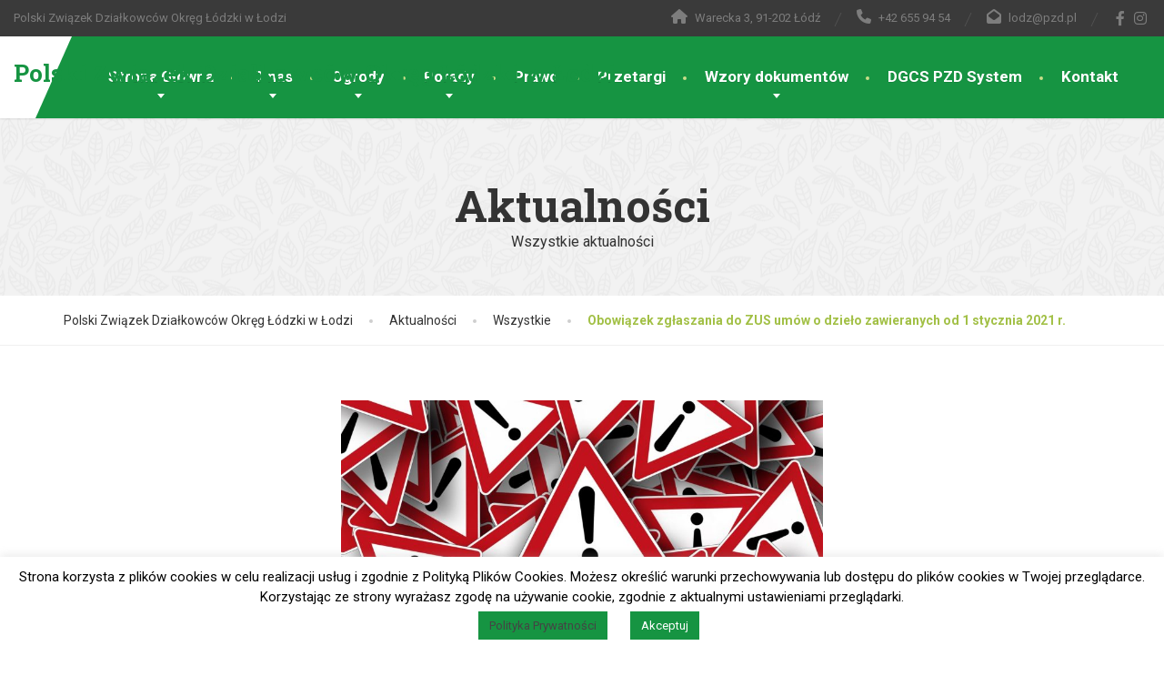

--- FILE ---
content_type: text/html; charset=UTF-8
request_url: http://lodz.pzd.pl/obowiazek-zglaszania-do-zus-umow-o-dzielo-zawieranych-od-1-stycznia-2021-r/
body_size: 14577
content:
<!doctype html>
<html lang="pl-PL">
<head>
	<meta charset="UTF-8">
	<meta name="viewport" content="width=device-width, initial-scale=1">
	<link rel="profile" href="https://gmpg.org/xfn/11">

	<script>function loadAsync(e,t){var a,n=!1;a=document.createElement("script"),a.type="text/javascript",a.src=e,a.onreadystatechange=function(){n||this.readyState&&"complete"!=this.readyState||(n=!0,"function"==typeof t&&t())},a.onload=a.onreadystatechange,document.getElementsByTagName("head")[0].appendChild(a)}</script>
<title>Obowiązek zgłaszania do ZUS umów  o dzieło zawieranych od 1 stycznia 2021 r. &#8211; Polski Związek Działkowców Okręg Łódzki w Łodzi</title>
<meta name='robots' content='max-image-preview:large' />
<link rel='dns-prefetch' href='//fonts.googleapis.com' />
<link rel="alternate" type="application/rss+xml" title="Polski Związek Działkowców Okręg Łódzki w Łodzi &raquo; Kanał z wpisami" href="http://lodz.pzd.pl/feed/" />
<link rel="alternate" title="oEmbed (JSON)" type="application/json+oembed" href="http://lodz.pzd.pl/wp-json/oembed/1.0/embed?url=http%3A%2F%2Flodz.pzd.pl%2Fobowiazek-zglaszania-do-zus-umow-o-dzielo-zawieranych-od-1-stycznia-2021-r%2F" />
<link rel="alternate" title="oEmbed (XML)" type="text/xml+oembed" href="http://lodz.pzd.pl/wp-json/oembed/1.0/embed?url=http%3A%2F%2Flodz.pzd.pl%2Fobowiazek-zglaszania-do-zus-umow-o-dzielo-zawieranych-od-1-stycznia-2021-r%2F&#038;format=xml" />
		<style>
			.lazyload,
			.lazyloading {
				max-width: 100%;
			}
		</style>
		<style id='wp-img-auto-sizes-contain-inline-css' type='text/css'>
img:is([sizes=auto i],[sizes^="auto," i]){contain-intrinsic-size:3000px 1500px}
/*# sourceURL=wp-img-auto-sizes-contain-inline-css */
</style>
<style id='wp-block-library-inline-css' type='text/css'>
:root{--wp-block-synced-color:#7a00df;--wp-block-synced-color--rgb:122,0,223;--wp-bound-block-color:var(--wp-block-synced-color);--wp-editor-canvas-background:#ddd;--wp-admin-theme-color:#007cba;--wp-admin-theme-color--rgb:0,124,186;--wp-admin-theme-color-darker-10:#006ba1;--wp-admin-theme-color-darker-10--rgb:0,107,160.5;--wp-admin-theme-color-darker-20:#005a87;--wp-admin-theme-color-darker-20--rgb:0,90,135;--wp-admin-border-width-focus:2px}@media (min-resolution:192dpi){:root{--wp-admin-border-width-focus:1.5px}}.wp-element-button{cursor:pointer}:root .has-very-light-gray-background-color{background-color:#eee}:root .has-very-dark-gray-background-color{background-color:#313131}:root .has-very-light-gray-color{color:#eee}:root .has-very-dark-gray-color{color:#313131}:root .has-vivid-green-cyan-to-vivid-cyan-blue-gradient-background{background:linear-gradient(135deg,#00d084,#0693e3)}:root .has-purple-crush-gradient-background{background:linear-gradient(135deg,#34e2e4,#4721fb 50%,#ab1dfe)}:root .has-hazy-dawn-gradient-background{background:linear-gradient(135deg,#faaca8,#dad0ec)}:root .has-subdued-olive-gradient-background{background:linear-gradient(135deg,#fafae1,#67a671)}:root .has-atomic-cream-gradient-background{background:linear-gradient(135deg,#fdd79a,#004a59)}:root .has-nightshade-gradient-background{background:linear-gradient(135deg,#330968,#31cdcf)}:root .has-midnight-gradient-background{background:linear-gradient(135deg,#020381,#2874fc)}:root{--wp--preset--font-size--normal:16px;--wp--preset--font-size--huge:42px}.has-regular-font-size{font-size:1em}.has-larger-font-size{font-size:2.625em}.has-normal-font-size{font-size:var(--wp--preset--font-size--normal)}.has-huge-font-size{font-size:var(--wp--preset--font-size--huge)}.has-text-align-center{text-align:center}.has-text-align-left{text-align:left}.has-text-align-right{text-align:right}.has-fit-text{white-space:nowrap!important}#end-resizable-editor-section{display:none}.aligncenter{clear:both}.items-justified-left{justify-content:flex-start}.items-justified-center{justify-content:center}.items-justified-right{justify-content:flex-end}.items-justified-space-between{justify-content:space-between}.screen-reader-text{border:0;clip-path:inset(50%);height:1px;margin:-1px;overflow:hidden;padding:0;position:absolute;width:1px;word-wrap:normal!important}.screen-reader-text:focus{background-color:#ddd;clip-path:none;color:#444;display:block;font-size:1em;height:auto;left:5px;line-height:normal;padding:15px 23px 14px;text-decoration:none;top:5px;width:auto;z-index:100000}html :where(.has-border-color){border-style:solid}html :where([style*=border-top-color]){border-top-style:solid}html :where([style*=border-right-color]){border-right-style:solid}html :where([style*=border-bottom-color]){border-bottom-style:solid}html :where([style*=border-left-color]){border-left-style:solid}html :where([style*=border-width]){border-style:solid}html :where([style*=border-top-width]){border-top-style:solid}html :where([style*=border-right-width]){border-right-style:solid}html :where([style*=border-bottom-width]){border-bottom-style:solid}html :where([style*=border-left-width]){border-left-style:solid}html :where(img[class*=wp-image-]){height:auto;max-width:100%}:where(figure){margin:0 0 1em}html :where(.is-position-sticky){--wp-admin--admin-bar--position-offset:var(--wp-admin--admin-bar--height,0px)}@media screen and (max-width:600px){html :where(.is-position-sticky){--wp-admin--admin-bar--position-offset:0px}}

/*# sourceURL=wp-block-library-inline-css */
</style><style id='global-styles-inline-css' type='text/css'>
:root{--wp--preset--aspect-ratio--square: 1;--wp--preset--aspect-ratio--4-3: 4/3;--wp--preset--aspect-ratio--3-4: 3/4;--wp--preset--aspect-ratio--3-2: 3/2;--wp--preset--aspect-ratio--2-3: 2/3;--wp--preset--aspect-ratio--16-9: 16/9;--wp--preset--aspect-ratio--9-16: 9/16;--wp--preset--color--black: #000000;--wp--preset--color--cyan-bluish-gray: #abb8c3;--wp--preset--color--white: #ffffff;--wp--preset--color--pale-pink: #f78da7;--wp--preset--color--vivid-red: #cf2e2e;--wp--preset--color--luminous-vivid-orange: #ff6900;--wp--preset--color--luminous-vivid-amber: #fcb900;--wp--preset--color--light-green-cyan: #7bdcb5;--wp--preset--color--vivid-green-cyan: #00d084;--wp--preset--color--pale-cyan-blue: #8ed1fc;--wp--preset--color--vivid-cyan-blue: #0693e3;--wp--preset--color--vivid-purple: #9b51e0;--wp--preset--color--theme-primary: #169442;--wp--preset--color--theme-button: #169442;--wp--preset--color--theme-text: #333333;--wp--preset--color--theme-title: #464646;--wp--preset--gradient--vivid-cyan-blue-to-vivid-purple: linear-gradient(135deg,rgb(6,147,227) 0%,rgb(155,81,224) 100%);--wp--preset--gradient--light-green-cyan-to-vivid-green-cyan: linear-gradient(135deg,rgb(122,220,180) 0%,rgb(0,208,130) 100%);--wp--preset--gradient--luminous-vivid-amber-to-luminous-vivid-orange: linear-gradient(135deg,rgb(252,185,0) 0%,rgb(255,105,0) 100%);--wp--preset--gradient--luminous-vivid-orange-to-vivid-red: linear-gradient(135deg,rgb(255,105,0) 0%,rgb(207,46,46) 100%);--wp--preset--gradient--very-light-gray-to-cyan-bluish-gray: linear-gradient(135deg,rgb(238,238,238) 0%,rgb(169,184,195) 100%);--wp--preset--gradient--cool-to-warm-spectrum: linear-gradient(135deg,rgb(74,234,220) 0%,rgb(151,120,209) 20%,rgb(207,42,186) 40%,rgb(238,44,130) 60%,rgb(251,105,98) 80%,rgb(254,248,76) 100%);--wp--preset--gradient--blush-light-purple: linear-gradient(135deg,rgb(255,206,236) 0%,rgb(152,150,240) 100%);--wp--preset--gradient--blush-bordeaux: linear-gradient(135deg,rgb(254,205,165) 0%,rgb(254,45,45) 50%,rgb(107,0,62) 100%);--wp--preset--gradient--luminous-dusk: linear-gradient(135deg,rgb(255,203,112) 0%,rgb(199,81,192) 50%,rgb(65,88,208) 100%);--wp--preset--gradient--pale-ocean: linear-gradient(135deg,rgb(255,245,203) 0%,rgb(182,227,212) 50%,rgb(51,167,181) 100%);--wp--preset--gradient--electric-grass: linear-gradient(135deg,rgb(202,248,128) 0%,rgb(113,206,126) 100%);--wp--preset--gradient--midnight: linear-gradient(135deg,rgb(2,3,129) 0%,rgb(40,116,252) 100%);--wp--preset--font-size--small: 13px;--wp--preset--font-size--medium: 16px;--wp--preset--font-size--large: 36px;--wp--preset--font-size--x-large: 42px;--wp--preset--font-size--normal: 14px;--wp--preset--spacing--20: 0.44rem;--wp--preset--spacing--30: 0.67rem;--wp--preset--spacing--40: 1rem;--wp--preset--spacing--50: 1.5rem;--wp--preset--spacing--60: 2.25rem;--wp--preset--spacing--70: 3.38rem;--wp--preset--spacing--80: 5.06rem;--wp--preset--shadow--natural: 6px 6px 9px rgba(0, 0, 0, 0.2);--wp--preset--shadow--deep: 12px 12px 50px rgba(0, 0, 0, 0.4);--wp--preset--shadow--sharp: 6px 6px 0px rgba(0, 0, 0, 0.2);--wp--preset--shadow--outlined: 6px 6px 0px -3px rgb(255, 255, 255), 6px 6px rgb(0, 0, 0);--wp--preset--shadow--crisp: 6px 6px 0px rgb(0, 0, 0);}:where(.is-layout-flex){gap: 0.5em;}:where(.is-layout-grid){gap: 0.5em;}body .is-layout-flex{display: flex;}.is-layout-flex{flex-wrap: wrap;align-items: center;}.is-layout-flex > :is(*, div){margin: 0;}body .is-layout-grid{display: grid;}.is-layout-grid > :is(*, div){margin: 0;}:where(.wp-block-columns.is-layout-flex){gap: 2em;}:where(.wp-block-columns.is-layout-grid){gap: 2em;}:where(.wp-block-post-template.is-layout-flex){gap: 1.25em;}:where(.wp-block-post-template.is-layout-grid){gap: 1.25em;}.has-black-color{color: var(--wp--preset--color--black) !important;}.has-cyan-bluish-gray-color{color: var(--wp--preset--color--cyan-bluish-gray) !important;}.has-white-color{color: var(--wp--preset--color--white) !important;}.has-pale-pink-color{color: var(--wp--preset--color--pale-pink) !important;}.has-vivid-red-color{color: var(--wp--preset--color--vivid-red) !important;}.has-luminous-vivid-orange-color{color: var(--wp--preset--color--luminous-vivid-orange) !important;}.has-luminous-vivid-amber-color{color: var(--wp--preset--color--luminous-vivid-amber) !important;}.has-light-green-cyan-color{color: var(--wp--preset--color--light-green-cyan) !important;}.has-vivid-green-cyan-color{color: var(--wp--preset--color--vivid-green-cyan) !important;}.has-pale-cyan-blue-color{color: var(--wp--preset--color--pale-cyan-blue) !important;}.has-vivid-cyan-blue-color{color: var(--wp--preset--color--vivid-cyan-blue) !important;}.has-vivid-purple-color{color: var(--wp--preset--color--vivid-purple) !important;}.has-black-background-color{background-color: var(--wp--preset--color--black) !important;}.has-cyan-bluish-gray-background-color{background-color: var(--wp--preset--color--cyan-bluish-gray) !important;}.has-white-background-color{background-color: var(--wp--preset--color--white) !important;}.has-pale-pink-background-color{background-color: var(--wp--preset--color--pale-pink) !important;}.has-vivid-red-background-color{background-color: var(--wp--preset--color--vivid-red) !important;}.has-luminous-vivid-orange-background-color{background-color: var(--wp--preset--color--luminous-vivid-orange) !important;}.has-luminous-vivid-amber-background-color{background-color: var(--wp--preset--color--luminous-vivid-amber) !important;}.has-light-green-cyan-background-color{background-color: var(--wp--preset--color--light-green-cyan) !important;}.has-vivid-green-cyan-background-color{background-color: var(--wp--preset--color--vivid-green-cyan) !important;}.has-pale-cyan-blue-background-color{background-color: var(--wp--preset--color--pale-cyan-blue) !important;}.has-vivid-cyan-blue-background-color{background-color: var(--wp--preset--color--vivid-cyan-blue) !important;}.has-vivid-purple-background-color{background-color: var(--wp--preset--color--vivid-purple) !important;}.has-black-border-color{border-color: var(--wp--preset--color--black) !important;}.has-cyan-bluish-gray-border-color{border-color: var(--wp--preset--color--cyan-bluish-gray) !important;}.has-white-border-color{border-color: var(--wp--preset--color--white) !important;}.has-pale-pink-border-color{border-color: var(--wp--preset--color--pale-pink) !important;}.has-vivid-red-border-color{border-color: var(--wp--preset--color--vivid-red) !important;}.has-luminous-vivid-orange-border-color{border-color: var(--wp--preset--color--luminous-vivid-orange) !important;}.has-luminous-vivid-amber-border-color{border-color: var(--wp--preset--color--luminous-vivid-amber) !important;}.has-light-green-cyan-border-color{border-color: var(--wp--preset--color--light-green-cyan) !important;}.has-vivid-green-cyan-border-color{border-color: var(--wp--preset--color--vivid-green-cyan) !important;}.has-pale-cyan-blue-border-color{border-color: var(--wp--preset--color--pale-cyan-blue) !important;}.has-vivid-cyan-blue-border-color{border-color: var(--wp--preset--color--vivid-cyan-blue) !important;}.has-vivid-purple-border-color{border-color: var(--wp--preset--color--vivid-purple) !important;}.has-vivid-cyan-blue-to-vivid-purple-gradient-background{background: var(--wp--preset--gradient--vivid-cyan-blue-to-vivid-purple) !important;}.has-light-green-cyan-to-vivid-green-cyan-gradient-background{background: var(--wp--preset--gradient--light-green-cyan-to-vivid-green-cyan) !important;}.has-luminous-vivid-amber-to-luminous-vivid-orange-gradient-background{background: var(--wp--preset--gradient--luminous-vivid-amber-to-luminous-vivid-orange) !important;}.has-luminous-vivid-orange-to-vivid-red-gradient-background{background: var(--wp--preset--gradient--luminous-vivid-orange-to-vivid-red) !important;}.has-very-light-gray-to-cyan-bluish-gray-gradient-background{background: var(--wp--preset--gradient--very-light-gray-to-cyan-bluish-gray) !important;}.has-cool-to-warm-spectrum-gradient-background{background: var(--wp--preset--gradient--cool-to-warm-spectrum) !important;}.has-blush-light-purple-gradient-background{background: var(--wp--preset--gradient--blush-light-purple) !important;}.has-blush-bordeaux-gradient-background{background: var(--wp--preset--gradient--blush-bordeaux) !important;}.has-luminous-dusk-gradient-background{background: var(--wp--preset--gradient--luminous-dusk) !important;}.has-pale-ocean-gradient-background{background: var(--wp--preset--gradient--pale-ocean) !important;}.has-electric-grass-gradient-background{background: var(--wp--preset--gradient--electric-grass) !important;}.has-midnight-gradient-background{background: var(--wp--preset--gradient--midnight) !important;}.has-small-font-size{font-size: var(--wp--preset--font-size--small) !important;}.has-medium-font-size{font-size: var(--wp--preset--font-size--medium) !important;}.has-large-font-size{font-size: var(--wp--preset--font-size--large) !important;}.has-x-large-font-size{font-size: var(--wp--preset--font-size--x-large) !important;}
/*# sourceURL=global-styles-inline-css */
</style>

<style id='classic-theme-styles-inline-css' type='text/css'>
/*! This file is auto-generated */
.wp-block-button__link{color:#fff;background-color:#32373c;border-radius:9999px;box-shadow:none;text-decoration:none;padding:calc(.667em + 2px) calc(1.333em + 2px);font-size:1.125em}.wp-block-file__button{background:#32373c;color:#fff;text-decoration:none}
/*# sourceURL=/wp-includes/css/classic-themes.min.css */
</style>
<link rel='stylesheet' id='wpo_min-header-0-css' href='http://lodz.pzd.pl/wp-content/cache/wpo-minify/1766062593/assets/wpo-minify-header-5ce15621.min.css' type='text/css' media='all' />
<script type="text/javascript" id="wpo_min-header-0-js-extra">
/* <![CDATA[ */
var Cli_Data = {"nn_cookie_ids":[],"cookielist":[],"non_necessary_cookies":[],"ccpaEnabled":"","ccpaRegionBased":"","ccpaBarEnabled":"","strictlyEnabled":["necessary","obligatoire"],"ccpaType":"gdpr","js_blocking":"","custom_integration":"","triggerDomRefresh":"","secure_cookies":""};
var cli_cookiebar_settings = {"animate_speed_hide":"500","animate_speed_show":"500","background":"#FFF","border":"#b1a6a6c2","border_on":"","button_1_button_colour":"#169442","button_1_button_hover":"#127635","button_1_link_colour":"#fff","button_1_as_button":"1","button_1_new_win":"","button_2_button_colour":"#169442","button_2_button_hover":"#127635","button_2_link_colour":"#444","button_2_as_button":"1","button_2_hidebar":"1","button_3_button_colour":"#000","button_3_button_hover":"#000000","button_3_link_colour":"#fff","button_3_as_button":"1","button_3_new_win":"","button_4_button_colour":"#000","button_4_button_hover":"#000000","button_4_link_colour":"#62a329","button_4_as_button":"","button_7_button_colour":"#61a229","button_7_button_hover":"#4e8221","button_7_link_colour":"#fff","button_7_as_button":"1","button_7_new_win":"","font_family":"inherit","header_fix":"","notify_animate_hide":"1","notify_animate_show":"","notify_div_id":"#cookie-law-info-bar","notify_position_horizontal":"right","notify_position_vertical":"bottom","scroll_close":"","scroll_close_reload":"","accept_close_reload":"","reject_close_reload":"","showagain_tab":"1","showagain_background":"#fff","showagain_border":"#000","showagain_div_id":"#cookie-law-info-again","showagain_x_position":"100px","text":"#000","show_once_yn":"","show_once":"10000","logging_on":"","as_popup":"","popup_overlay":"1","bar_heading_text":"","cookie_bar_as":"banner","popup_showagain_position":"bottom-right","widget_position":"left"};
var log_object = {"ajax_url":"http://lodz.pzd.pl/wp-admin/admin-ajax.php"};
//# sourceURL=wpo_min-header-0-js-extra
/* ]]> */
</script>
<script type="text/javascript" src="http://lodz.pzd.pl/wp-content/cache/wpo-minify/1766062593/assets/wpo-minify-header-773f230d.min.js" id="wpo_min-header-0-js"></script>
<link rel="https://api.w.org/" href="http://lodz.pzd.pl/wp-json/" /><link rel="alternate" title="JSON" type="application/json" href="http://lodz.pzd.pl/wp-json/wp/v2/posts/8741" /><link rel="EditURI" type="application/rsd+xml" title="RSD" href="http://lodz.pzd.pl/xmlrpc.php?rsd" />
<meta name="generator" content="WordPress 6.9" />
<link rel="canonical" href="http://lodz.pzd.pl/obowiazek-zglaszania-do-zus-umow-o-dzielo-zawieranych-od-1-stycznia-2021-r/" />
<link rel='shortlink' href='http://lodz.pzd.pl/?p=8741' />
        <script type="text/javascript">
            (function () {
                window.lsow_fs = {can_use_premium_code: false};
            })();
        </script>
        		<script>
			document.documentElement.className = document.documentElement.className.replace('no-js', 'js');
		</script>
				<style>
			.no-js img.lazyload {
				display: none;
			}

			figure.wp-block-image img.lazyloading {
				min-width: 150px;
			}

			.lazyload,
			.lazyloading {
				--smush-placeholder-width: 100px;
				--smush-placeholder-aspect-ratio: 1/1;
				width: var(--smush-image-width, var(--smush-placeholder-width)) !important;
				aspect-ratio: var(--smush-image-aspect-ratio, var(--smush-placeholder-aspect-ratio)) !important;
			}

						.lazyload, .lazyloading {
				opacity: 0;
			}

			.lazyloaded {
				opacity: 1;
				transition: opacity 400ms;
				transition-delay: 0ms;
			}

					</style>
		<!-- Analytics by WP Statistics - https://wp-statistics.com -->
<style id="thelandscaper-customizer-css">body,input,select,textarea,.topbar,.topbar a,.page-header .sub-title,.testimonials .testimonial-quote {font-family: 'Roboto';font-weight: 400;}.block-posts .widget-title a,.panel-group .accordion-toggle {font-family: 'Roboto';}h1,h2,h3,h4,h5,h6,.jumbotron.carousel .carousel-text .carousel-heading-tag,.testimonials .testimonial-person .testimonial-author,.filterable-gallery .captions-below .grid-item .caption,.dropcap-wrap .dropcap-title,.counter .count-number,.counter .count-before,.counter .count-after,.comment-list .comment-header .author-link {font-family: 'Roboto Slab';font-weight: 700;}.content .custom-title span.light,.content .widget-title span.light {font-weight: normal;}.main-navigation > li > a {font-family: 'Roboto';font-weight: 700;}@media (min-width: 992px) {.main-navigation > li > a {font-size: 17px;}}.main-navigation li .sub-menu li a {font-family: 'Roboto';font-weight: 700;}@media (min-width: 992px) {.main-navigation li .sub-menu li a {font-size: 14px;}}button,.btn,input[type='submit'] {font-family: 'Roboto';font-weight: 700;font-size: 13px;}@media (max-width: 991px) {.navbar-toggle,.navbar-toggle:hover {background-color: #9ab643;}.navbar-toggle .navbar-toggle-text {color: #fff;}.navbar-toggle .icon-bar {background-color: #fff;}.main-navigation .nav-toggle-mobile-submenu {color: #fff;background-color: transparent;}.main-navigation > li.nav-toggle-dropdown .nav-toggle-mobile-submenu {background-color: #9ab643;}.main-navigation li a {color: #fff;border-color: #acca50;background-color: #a2c046;}.main-navigation > li.current-menu-item > a {color: transparent;background-color: transparent;}.main-navigation li .sub-menu li a {color: #fff;background-color: #9ab643;}.main-navigation .sub-menu > li.current-menu-item > a,.main-navigation .sub-menu > li.current_page_parent > a {color: transparent;background-color: transparent;}.header { background-color: #fff;}}.topbar { color: #7d7d7d;background-color: #3a3a3a;}.topbar a,.topbar .menu > li > a {color: #7d7d7d;}.topbar a:hover,.topbar .menu > li > a:hover {color: #fff;}.topbar a.icon-box,.topbar a.icon-box:hover {color: #7d7d7d;}.topbar i,.topbar .widget-icon-box i,.topbar .widget-social-icons a {color: #7d7d7d;}.topbar i:hover,.topbar .widget-icon-box:hover i,.topbar .widget-social-icons a:hover {color: #b0b0b0;}.navigation {background-color: #fff;}.main-navigation,.header.header-wide .main-navigation::after {background-color: #169442;}@media (min-width: 992px) {.main-navigation li a {color: #fff;}}.main-navigation li:hover a,.main-navigation li.menu-item-has-children:hover::after {color: #fff;}.main-navigation > li > a::before {background-color: #c8dd89;}@media (min-width: 992px) {.main-navigation li .sub-menu li a {color: #999999;background-color: #434343;}.main-navigation li .sub-menu li:hover > a {color: #fdfdfd;background-color: #3a3a3a;border-bottom-color: #3a3a3a;}.main-navigation > li:hover > a::after,.main-navigation > li.current-menu-item > a::after,.main-navigation > li.current_page_parent > a::after {background-color: #2fad5b;}}.page-header {text-align: center;background-color: #f2f2f2;background-image: url('http://lodz.pzd.pl/wp-content/uploads/2020/03/leafs.png');background-position: left center;background-repeat: repeat;background-size: auto;}.page-header .main-title {color: #333;}.page-header .sub-title {color: #333333;}.breadcrumbs {text-align: left;background-color: #fff;}.breadcrumbs a {color: #333333;}.breadcrumbs a:hover {color: #292929;}.breadcrumbs span>span,.breadcrumbs .last {color: #a2c046;}a,.dropcap,.post-item .title > a:hover,.testimonials .testimonial .author-location,.post .post-left-meta .box.date .day,.post-inner .post-left-meta .box.date .day,.post .post-title a:hover,.post-inner .post-meta-data a:hover,.w-footer .icon-box i,.content .icon-box i.opening-times ul li.today,.wpcf7 span,.testimonials .testimonial-person .testimonial-location,.filterable-gallery .captions-below .grid-item .grid-terms,.panel-group .accordion-toggle::before,.wp-block-quote cite,.wp-block-quote footer,.wp-block-quote__citation,.has-text-color.has-theme-primary-color { color: #169442;}.content .icon-box svg {fill: #169442;}.jumbotron.carousel .carousel-topheading { color: #4ac876;}a:hover,a:focus,a:active,.w-footer .icon-box:hover i,.content .icon-box:hover i {color: #0c8a38;}.content .icon-box:hover svg {fill: #0c8a38;}.topbar .menu .sub-menu > li > a,.counter.count-box .count-icon,.carousel-indicators li.active,table thead th,.qt-table thead td,.opening-times ul span.right.label,.social-icons a,.post-item .label-wrap .label,.has-background.has-theme-primary-color,.team-member-social .overlay-center a:hover,.filterable-gallery__filter ul li:hover,.filterable-gallery__filter ul li.active,.filterable-gallery .grid-lightbox-button {background-color: #169442;}.wpcf7 .wpcf7-checkbox input[type='checkbox']:checked,.wpcf7 .wpcf7-checkbox input[type='radio']:checked,.wpcf7 .wpcf7-radio input[type='checkbox']:checked,.wpcf7 .wpcf7-radio input[type='radio']:checked,.wpcf7 .wpcf7-acceptance input[type='checkbox']:checked,.wpcf7 .wpcf7-acceptance input[type='radio']:checked {border-color: #169442;background-color: #169442;}.client-logos img:hover,.cta-button:hover,.brochure-box:hover,.wpcf7-text:focus,.wpcf7-textarea:focus,.brand-border:hover,.comment-form input:not([type='submit']):focus,.comment-form textarea:focus {border-color: #169442;}.post-item .label-wrap .label::after,.counter.count-box .count-icon::after { border-top-color: #169442;}.social-icons a:hover,.post-item .label-wrap .label:hover,.counter.count-box:hover .count-icon,.filterable-gallery .grid-lightbox-button:hover { background-color: #0c8a38;}.post-item .label-wrap .label:hover::after,.counter.count-box:hover .count-icon::after { border-top-color: #0c8a38;}button,input[type='button'],input[type='reset'],input[type='submit'],.btn-primary,.wpcf7-submit,.wpcf7 .wpcf7-checkbox .wpcf7-list-item,.jumbotron .carousel-indicators li.active,.post-item .vertical-center span,.testimonials .testimonial-control,.cta-button,.brochure-box,.project-navigation a,.projects-carousel-control,.filterable-gallery .grid-post-button,.pagination a.current,.pagination span.current,.content .widget.widget_nav_menu .menu li.current-menu-item a,.content .widget.widget_nav_menu .menu li a:hover,.panel-group .panel .panel-heading .accordion-toggle[aria-expanded='true'],.wp-block-button:not(.is-style-outline) .wp-block-button__link:not(.has-background),.wp-block-search .wp-block-search__button {color: #fff;background-color: #169442;}.has-background.has-theme-button-color {background-color: #169442;}.has-text.has-theme-button-color {color: #169442;}button:hover,input[type='button']:hover,input[type='reset']:hover,input[type='submit']:hover,.btn-primary:hover,.wpcf7-submit:hover,.wpcf7 .wpcf7-checkbox .wpcf7-list-item:hover,.post-item .vertical-center span:hover,.testimonials .testimonial-control:hover,.project-navigation a:hover,.projects-carousel-control:hover,.filterable-gallery .grid-post-button:hover,.pagination a:hover,.project-navigation a:focus,.wp-block-button:not(.is-style-outline) .wp-block-button__link:not(.has-background):hover,.wp-block-search .wp-block-search__button:hover {color: #fff;background-color: #169442;}.pagination a:hover,.wpcf7-checkbox .wpcf7-list-item {border-color: #0c8a38;}body,.has-text.has-theme-text-color {color: #333333;}.has-background.has-theme-text-color {background-color: #333333;}.widget-title {color: #169442;}.has-text.has-theme-title-color,.content .widget-title span.light {color: #464646;}.has-background.has-theme-title-color {color: #464646;}.pagination,.project-navigation {border-top-style: dashed;}.content .widget-title,.content .custom-title,.post-meta-data,.wpcf7 .wpcf7-checkbox .wpcf7-list-item:not(:last-child) {border-bottom-style: dashed;}.main-footer {background-color: #333;background-position: left center;background-repeat: repeat;background-size: auto;background-image: url('http://lodz.pzd.pl/wp-content/uploads/2020/03/leafs_dark.png');}.main-footer,.main-footer p {color: #757575;}.main-footer a:not(.btn, .social-icons a),.main-footer .widget_nav_menu ul > li > a {color: #757575;}.main-footer a:not(.btn, .social-icons a):hover,.main-footer .widget_nav_menu ul > li > a:hover {color: #fff;}.footer .widget-title {color: #fff;}.bottom-footer {background-color: #292929;}.bottom-footer p {color: #777;}.bottom-footer a {color: #e4e4e4;}.bottom-footer a:hover {color: #ffffff;}.layout-boxed { background-color: #fff;}</style><style media="all" id="siteorigin-panels-layouts-head">/* Layout 8741 */ #pgc-8741-0-0 { width:100%;width:calc(100% - ( 0 * 30px ) ) } #pl-8741 .so-panel { margin-bottom:30px } #pl-8741 .so-panel:last-of-type { margin-bottom:0px } @media (max-width:780px){ #pg-8741-0.panel-no-style, #pg-8741-0.panel-has-style > .panel-row-style, #pg-8741-0 { -webkit-flex-direction:column;-ms-flex-direction:column;flex-direction:column } #pg-8741-0 > .panel-grid-cell , #pg-8741-0 > .panel-row-style > .panel-grid-cell { width:100%;margin-right:0 } #pl-8741 .panel-grid-cell { padding:0 } #pl-8741 .panel-grid .panel-grid-cell-empty { display:none } #pl-8741 .panel-grid .panel-grid-cell-mobile-last { margin-bottom:0px }  } </style><link rel="icon" href="http://lodz.pzd.pl/wp-content/uploads/2020/04/cropped-four-leaf-clover-152047_1280-1-32x32.png" sizes="32x32" />
<link rel="icon" href="http://lodz.pzd.pl/wp-content/uploads/2020/04/cropped-four-leaf-clover-152047_1280-1-192x192.png" sizes="192x192" />
<link rel="apple-touch-icon" href="http://lodz.pzd.pl/wp-content/uploads/2020/04/cropped-four-leaf-clover-152047_1280-1-180x180.png" />
<meta name="msapplication-TileImage" content="http://lodz.pzd.pl/wp-content/uploads/2020/04/cropped-four-leaf-clover-152047_1280-1-270x270.png" />
<style id="acf-settings-css">.page-header{text-align: null;}</style><link rel='stylesheet' id='wpo_min-footer-0-css' href='http://lodz.pzd.pl/wp-content/cache/wpo-minify/1766062593/assets/wpo-minify-footer-23dd13ef.min.css' type='text/css' media='all' />
</head>

<body class="wp-singular post-template-default single single-post postid-8741 single-format-standard wp-embed-responsive wp-theme-the-landscaper wp-child-theme-the-landscaper-child siteorigin-panels siteorigin-panels-before-js group-blog fixed-navigation doubletap  sidebar-hide header-fullwidth">


<div class="layout-boxed">
	
<header class="header header-wide">

			<div class="topbar">
		    <div class="container fluid-desktop">
									<span class="tagline">Polski Związek Działkowców Okręg Łódzki w Łodzi</span>
													<div class="widgets">
						<div class="widget widget-icon-box">				<div class="icon-box icon-small">
												<i class="fa fas fa-home"></i>
																	<span class="subtitle">Warecka 3, 91-202 Łódź</span>
							</div>

			</div><div class="widget widget-icon-box">				<div class="icon-box icon-small">
												<i class="fa fas fa-phone"></i>
													<h6 class="title">+42 655 94 54</h6>
											</div>

			</div><div class="widget widget-icon-box">				<div class="icon-box icon-small">
												<i class="fa fas fa-envelope-open"></i>
													<h6 class="title"><a href="mailto:lodz@pzd.pl">lodz@pzd.pl</a></h6>
											</div>

			</div><div class="widget widget-social-icons">
		 	<div class="social-icons">
									<a href="https://www.facebook.com/Okrg-dzki-PZD-100580298328629/" aria-label="Facebook" target="_blank" rel="noopener noreferrer">
						<i class="fab fa-facebook-f"></i>
					</a>
				
				
								
									<a href="https://www.instagram.com/polski_zwiazek_dzialkowcow/" aria-label="Instagram" target="_blank" rel="noopener noreferrer">
						<i class="fab fa-instagram"></i>
					</a>
				
				
				
				
				
								
				
				
				
							</div>

			</div>					</div>
						    </div>
		</div>
				
	<nav class="navigation">
		<div class="container fluid-desktop">
			<div class="navbar-header">

									<button type="button" class="navbar-toggle collapsed" data-toggle="collapse" data-target="#navbar" aria-expanded="false" aria-controls="navbar">
						<span class="navbar-toggle-text">MENU</span>
						<span class="navbar-toggle-icon">
							<span class="icon-bar"></span>
							<span class="icon-bar"></span>
							<span class="icon-bar"></span>
						</span>
					</button>
				
				<a href="http://lodz.pzd.pl/" title="Polski Związek Działkowców Okręg Łódzki w Łodzi" class="navbar-brand">
												<h1 class="site-title">Polski Związek Działkowców Okręg Łódzki w Łodzi</h1>
										</a>
			</div>
			
							<div id="navbar" class="collapse navbar-collapse" aria-label="Main Navigation">
					<ul id="menu-menu-glowne" class="main-navigation"><li id="menu-item-6470" class="menu-item menu-item-type-post_type menu-item-object-page menu-item-home menu-item-has-children menu-item-6470" aria-haspopup="true" aria-expanded="false" tabindex="0"><a href="http://lodz.pzd.pl/">Strona Główna</a>
<ul class="sub-menu" role="menu">
	<li id="menu-item-7649" class="menu-item menu-item-type-post_type menu-item-object-page current_page_parent menu-item-7649"><a href="http://lodz.pzd.pl/front-page/aktualnosci/">Aktualności</a></li>
	<li id="menu-item-7412" class="menu-item menu-item-type-post_type menu-item-object-page menu-item-7412"><a href="http://lodz.pzd.pl/front-page/wydawnictwa-pzd/">Wydawnictwa PZD</a></li>
</ul>
</li>
<li id="menu-item-6471" class="menu-item menu-item-type-post_type menu-item-object-page menu-item-has-children menu-item-6471" aria-haspopup="true" aria-expanded="false" tabindex="0"><a href="http://lodz.pzd.pl/o-nas/">O nas</a>
<ul class="sub-menu" role="menu">
	<li id="menu-item-7312" class="menu-item menu-item-type-post_type menu-item-object-page menu-item-has-children menu-item-7312" aria-haspopup="true" aria-expanded="false" tabindex="0"><a href="http://lodz.pzd.pl/struktura-okregu/">Struktura Okręgu</a>
	<ul class="sub-menu" role="menu">
		<li id="menu-item-7388" class="menu-item menu-item-type-post_type menu-item-object-page menu-item-7388"><a href="http://lodz.pzd.pl/struktura-okregu/okregowy-zarzad/">Okręgowy Zarząd</a></li>
		<li id="menu-item-7387" class="menu-item menu-item-type-post_type menu-item-object-page menu-item-7387"><a href="http://lodz.pzd.pl/struktura-okregu/okregowa-rada-lodzka/">Okręgowa Rada Łódzka</a></li>
		<li id="menu-item-7386" class="menu-item menu-item-type-post_type menu-item-object-page menu-item-7386"><a href="http://lodz.pzd.pl/struktura-okregu/okregowa-komisja-rewizyjna/">Okręgowa Komisja Rewizyjna</a></li>
	</ul>
</li>
</ul>
</li>
<li id="menu-item-8072" class="menu-item menu-item-type-custom menu-item-object-custom menu-item-has-children menu-item-8072" aria-haspopup="true" aria-expanded="false" tabindex="0"><a href="#">Ogrody</a>
<ul class="sub-menu" role="menu">
	<li id="menu-item-8075" class="menu-item menu-item-type-post_type menu-item-object-page menu-item-8075"><a href="http://lodz.pzd.pl/mapa-ogrodow/">Mapa Ogrodów</a></li>
	<li id="menu-item-8074" class="menu-item menu-item-type-post_type menu-item-object-page menu-item-8074"><a href="http://lodz.pzd.pl/wolne-dzialki/">Wolne działki</a></li>
</ul>
</li>
<li id="menu-item-7792" class="menu-item menu-item-type-custom menu-item-object-custom menu-item-has-children menu-item-7792" aria-haspopup="true" aria-expanded="false" tabindex="0"><a href="#">Porady</a>
<ul class="sub-menu" role="menu">
	<li id="menu-item-7793" class="menu-item menu-item-type-post_type menu-item-object-page menu-item-7793"><a href="http://lodz.pzd.pl/porady-ogrodnicze/">Porady Ogrodnicze</a></li>
</ul>
</li>
<li id="menu-item-7441" class="menu-item menu-item-type-post_type menu-item-object-page menu-item-7441"><a href="http://lodz.pzd.pl/prawo/">Prawo</a></li>
<li id="menu-item-10323" class="menu-item menu-item-type-post_type menu-item-object-page menu-item-10323"><a href="http://lodz.pzd.pl/przetargi/">Przetargi</a></li>
<li id="menu-item-7296" class="menu-item menu-item-type-custom menu-item-object-custom menu-item-has-children menu-item-7296" aria-haspopup="true" aria-expanded="false" tabindex="0"><a href="#">Wzory dokumentów</a>
<ul class="sub-menu" role="menu">
	<li id="menu-item-7489" class="menu-item menu-item-type-post_type menu-item-object-page menu-item-7489"><a href="http://lodz.pzd.pl/zawarcie-umowy-przeniesienia-praw-do-dzialki/">Zawarcie umowy przeniesienia praw do działki</a></li>
	<li id="menu-item-7710" class="menu-item menu-item-type-post_type menu-item-object-page menu-item-7710"><a href="http://lodz.pzd.pl/zmiany-w-zarzadzie-rod-i-komisji-rewizyjnej-rod/">Zmiany w zarządzie ROD i Komisji Rewizyjnej ROD</a></li>
	<li id="menu-item-7712" class="menu-item menu-item-type-post_type menu-item-object-page menu-item-7712"><a href="http://lodz.pzd.pl/odznaczenia-zwiazkowe/">Odznaczenia związkowe</a></li>
	<li id="menu-item-7711" class="menu-item menu-item-type-post_type menu-item-object-page menu-item-7711"><a href="http://lodz.pzd.pl/finansowe/">Finansowe</a></li>
	<li id="menu-item-7713" class="menu-item menu-item-type-post_type menu-item-object-page menu-item-7713"><a href="http://lodz.pzd.pl/inwestycje-i-remonty-w-rod/">Inwestycje i remonty w ROD</a></li>
	<li id="menu-item-9024" class="menu-item menu-item-type-post_type menu-item-object-page menu-item-9024"><a href="http://lodz.pzd.pl/zawarcie-umowy-dzierzawy-dzialkowej/">Zawarcie umowy dzierżawy działkowej</a></li>
</ul>
</li>
<li id="menu-item-7286" class="menu-item menu-item-type-post_type menu-item-object-page menu-item-7286"><a href="http://lodz.pzd.pl/dgcs-pzd-system/">DGCS PZD System</a></li>
<li id="menu-item-6473" class="menu-item menu-item-type-post_type menu-item-object-page menu-item-6473"><a href="http://lodz.pzd.pl/kontakt/">Kontakt</a></li>
</ul>				</div>
					</div>
		
	</nav>
	<div class="sticky-offset"></div>
</header>
	<div class="page-header">
		<div class="container">

							<h2 class="main-title">Aktualności</h2>
			
							<h3 class="sub-title">Wszystkie aktualności</h3>
			
		</div>
	</div>

		<div class="breadcrumbs">
			<div class="container">
				<span property="itemListElement" typeof="ListItem"><a property="item" typeof="WebPage" title="Przejdź do Polski Związek Działkowców Okręg Łódzki w Łodzi." href="http://lodz.pzd.pl" class="home" ><span property="name">Polski Związek Działkowców Okręg Łódzki w Łodzi</span></a><meta property="position" content="1"></span><span property="itemListElement" typeof="ListItem"><a property="item" typeof="WebPage" title="Przejdź do Aktualności." href="http://lodz.pzd.pl/front-page/aktualnosci/" class="post-root post post-post" ><span property="name">Aktualności</span></a><meta property="position" content="2"></span><span property="itemListElement" typeof="ListItem"><a property="item" typeof="WebPage" title="Go to the Wszystkie Kategoria archives." href="http://lodz.pzd.pl/category/wszystkie/" class="taxonomy category" ><span property="name">Wszystkie</span></a><meta property="position" content="3"></span><span property="itemListElement" typeof="ListItem"><span property="name" class="post post-post current-item">Obowiązek zgłaszania do ZUS umów  o dzieło zawieranych od 1 stycznia 2021 r.</span><meta property="url" content="http://lodz.pzd.pl/obowiazek-zglaszania-do-zus-umow-o-dzielo-zawieranych-od-1-stycznia-2021-r/"><meta property="position" content="4"></span>			</div>
		</div>
	

<div class="content">
	<div class="container">
		<div class="row">
			<main class="col-xs-12">

				
					<article class="post-inner post-8741 post type-post status-publish format-standard has-post-thumbnail hentry category-wszystkie">
						
													<a href="http://lodz.pzd.pl/obowiazek-zglaszania-do-zus-umow-o-dzielo-zawieranych-od-1-stycznia-2021-r/">
								<img width="848" height="480" src="http://lodz.pzd.pl/wp-content/uploads/2020/03/road-sign-663368_1920-848x480.jpg" class="img-responsive wp-post-image" alt="" decoding="async" fetchpriority="high" srcset="http://lodz.pzd.pl/wp-content/uploads/2020/03/road-sign-663368_1920-848x480.jpg 848w, http://lodz.pzd.pl/wp-content/uploads/2020/03/road-sign-663368_1920-360x203.jpg 360w" sizes="(max-width: 848px) 100vw, 848px" />	
							</a>
												
						
						<h1 class="post-title entry-title">Obowiązek zgłaszania do ZUS umów  o dzieło zawieranych od 1 stycznia 2021 r.</h1>
						
						<div class="post-content">
							<div id="pl-8741"  class="panel-layout" ><div id="pg-8741-0"  class="panel-grid panel-no-style" ><div id="pgc-8741-0-0"  class="panel-grid-cell" ><div id="panel-8741-0-0-0" class="so-panel widget widget_black-studio-tinymce widget_black_studio_tinymce panel-first-child panel-last-child" data-index="0" ><div class="textwidget"><p><strong>Kogo dotyczy obowiązek informowania  ZUS o zawarciu  umowy o dzieło?</strong></p>
<p>Ciebie, jeśli jesteś płatnikiem składek lub osobą fizyczną i zlecasz wykonanie dzieła (zawierasz z wykonawcą dzieła umowę) od 1 stycznia 2021 r.</p>
<p><strong>Ważne!</strong></p>
<ul>
<li>Jeśli jesteś podmiotem lub jednostką organizacyjną (np. stowarzyszeniem, fundacją, spółką prawa handlowego, itp.)  i  nie jesteś płatnikiem składek (nie musisz rejestrować się w ZUS jako płatnik składek, bo nie zgłaszasz do ubezpieczeń społecznych co najmniej jednego ubezpieczonego), nie musisz informować ZUS<br />
o zawartych umowach o dzieło.</li>
<li>Jeśli jesteś osobą fizyczną i zawarłeś umowę o dzieło, musisz ją zgłosić w ZUS bez względu na to, czy jesteś zarejestrowany w ZUS jako płatnik składek czy też nie.</li>
</ul>
<p>Obowiązek ten <strong>nie dotyczy </strong>umów o dzieło, które:</p>
<ul>
<li>zawrzesz z własnym pracownikiem,</li>
<li>będą wykonywane na  rzecz własnego pracodawcy, ale są zawarte z innym podmiotem,</li>
<li>zawrzesz z  osobami prowadzącymi działalność gospodarczą na wykonanie przez nie usług, które wchodzą w zakres prowadzonej działalności.</li>
</ul>
<p><strong>Jak przekażesz informacje do ZUS o zawartych umowach o dzieło?</strong></p>
<p>Na nowym formularzu RUD (Zgłoszenie umowy o dzieło). Formularz RUD możesz złożyć elektronicznie przez Platformę Usług Elektronicznych (PUE) ZUS <strong>od 1 stycznia 2021 r.</strong></p>
<p><strong>Jakie dane musisz przekazać do ZUS?</strong></p>
<p>W formularzu RUD podasz następujące dane:</p>
<ul>
<li>w bloku I - swoje dane, czyli  zamawiającego wykonanie umowy o dzieło - dane identyfikacyjne oraz adresowe,</li>
<li>w bloku II - dane wykonawcy umowy o dzieło - dane identyfikacyjne oraz adresowe osoby, z którą zawarłeś  umowę o dzieło,</li>
<li>w bloku III - informację  o zawartych umowach o dzieło - daty zawarcia, daty wykonywania (od-do) oraz liczbę zawartych umów.</li>
</ul>
<p><strong>Ważne!</strong></p>
<p><strong>Dla każdego wykonawcy wypełniasz oddzielny formularz RUD. W jednym formularzu RUD możesz wykazać informacje o maksymalnie 10. zawartych umowach o dzieło.</strong></p>
<p><strong>Kiedy poinformować ZUS o zawartych umowach?</strong></p>
<p>Musisz zgłosić do ZUS umowy zawierane od 1 stycznia 2021 r. Masz na to 7 dni od dnia zawarcia umowy.</p>
<p><strong>Podstawa prawna</strong></p>
<p>Art. 22 ustawy z dnia 31 marca 2020 o zmianie ustawy o szczególnych rozwiązaniach związanych z zapobieganiem, przeciwdziałaniem i zwalczaniem COVID-19, innych chorób zakaźnych oraz wywoływanych nimi sytuacji kryzysowych oraz niektórych innych ustaw (Dz.U. z 2020 r., poz. 568 z późn. zm.).</p>
<p>Art. 36 ust.17, art. 45 ust. 1 pkt. 1b, art. 49 ust. 2 pkt 8 oraz art. 49 ust. 2 pkt 8 ustawy<br />
z dnia 13 października 1998 r. o systemie ubezpieczeń społecznych (Dz.U. z 2020 poz. 266<br />
z późn. zm.).</p>
<p>&nbsp;</p>
<p>).</p>
</div></div></div></div></div>						</div>

						<div class="clearfix"></div>

						
												
					</article>

							</main>

			
		</div>
	</div>
</div>


<footer class="footer">

			<div class="main-footer">
			<div class="container">
				<div class="row">
					<div class="col-xs-12 col-md-6"><div class="widget w-footer widget_black_studio_tinymce"><h6 class="widget-title"><span class="light">Partnerzy</span></h6><div class="textwidget"><p><a href="http://pzd.pl/" target="_blank" rel="noopener"><img class="size-full wp-image-7674 aligncenter lazyload" data-src="http://lodz.pzd.pl/wp-content/uploads/2020/03/PZD-Logo.png" alt="" width="145" height="123" src="[data-uri]" style="--smush-placeholder-width: 145px; --smush-placeholder-aspect-ratio: 145/123;" /></a></p>
<p><a href="http://lodz.pzd.pl/dgcs-pzd-system/" target="_blank" rel="noopener"><img class="aligncenter wp-image-7675 size-medium lazyload" data-src="http://lodz.pzd.pl/wp-content/uploads/2020/03/DGCS_logo_biale-300x121.png" alt="" width="300" height="121" src="[data-uri]" style="--smush-placeholder-width: 300px; --smush-placeholder-aspect-ratio: 300/121;" /></a></p>
</div></div></div><div class="col-xs-12 col-md-6"><div class="widget w-footer widget-opening-hours"><h6 class="widget-title"><span class="light">Godziny</span> otwarcia</h6><div class="opening-times"><ul><li class="weekday">Poniedziałek<span class="right">08:00-16:00</span></li><li class="weekday">Wtorek<span class="right">08:00-16:00</span></li><li class="weekday">Środa<span class="right">08:00-16:00</span></li><li class="weekday">Czwartek<span class="right">08:00-16:00</span></li><li class="weekday">Piątek<span class="right">08:00-16:00</span></li><li class="weekday">Sobota<span class="right label">ZAMKNIĘTE</span></li><li class="weekday today">Niedziela<span class="right label">ZAMKNIĘTE</span></li></ul></div></div></div>				</div>
			</div>
		</div>
	
			<div class="bottom-footer">
			<div class="container">
				<div class="row">
					<div class="col-xs-12 col-md-4">
						<div class="bottom-left">
																												</div>
					</div>
					<div class="col-xs-12 col-md-4">
						<div class="bottom-middle">
															<p>Copyright 2020 Polski Związek Działkowców Okręg Łódzki w Łodzi</br>
Copyright 2020 The Landscaper Wordpress</p>
													</div>
					</div>
					<div class="col-xs-12 col-md-4">
						<div class="bottom-right">
																												</div>
					</div>
				</div>
			</div>
		</div>
	
			<span class="scrollToTop">
			<i class="fas fa-angle-up"></i>
		</span>
	
</footer>

</div><!-- end layout boxed wrapper -->

<script type="speculationrules">
{"prefetch":[{"source":"document","where":{"and":[{"href_matches":"/*"},{"not":{"href_matches":["/wp-*.php","/wp-admin/*","/wp-content/uploads/*","/wp-content/*","/wp-content/plugins/*","/wp-content/themes/the-landscaper-child/*","/wp-content/themes/the-landscaper/*","/*\\?(.+)"]}},{"not":{"selector_matches":"a[rel~=\"nofollow\"]"}},{"not":{"selector_matches":".no-prefetch, .no-prefetch a"}}]},"eagerness":"conservative"}]}
</script>

  <script>
      jQuery(document).ready(function($){


      equalheight = function(container){

          var currentTallest = 0,
              currentRowStart = 0,
              rowDivs = new Array(),
              $el,
              topPosition = 0;
          $(container).each(function() {

              $el = $(this);
              $($el).height('auto')
              topPostion = $el.position().top;

              if (currentRowStart != topPostion) {
                  for (currentDiv = 0 ; currentDiv < rowDivs.length ; currentDiv++) {
                      rowDivs[currentDiv].height(currentTallest);
                  }
                  rowDivs.length = 0; // empty the array
                  currentRowStart = topPostion;
                  currentTallest = $el.height();
                  rowDivs.push($el);
              } else {
                  rowDivs.push($el);
                  currentTallest = (currentTallest < $el.height()) ? ($el.height()) : (currentTallest);
              }
              for (currentDiv = 0 ; currentDiv < rowDivs.length ; currentDiv++) {
                  rowDivs[currentDiv].height(currentTallest);
              }
          });
      }

      $(window).load(function() {
          equalheight('.all_main .auto_height');
      });


      $(window).resize(function(){
          equalheight('.all_main .auto_height');
      });


      });
  </script>

   <script>



//    tabs

jQuery(document).ready(function($){

	(function ($) {
		$('.soua-tab ul.soua-tabs').addClass('active').find('> li:eq(0)').addClass('current');

		$('.soua-tab ul.soua-tabs li a').click(function (g) {
			var tab = $(this).closest('.soua-tab'),
				index = $(this).closest('li').index();

			tab.find('ul.soua-tabs > li').removeClass('current');
			$(this).closest('li').addClass('current');

			tab.find('.tab_content').find('div.tabs_item').not('div.tabs_item:eq(' + index + ')').slideUp();
			tab.find('.tab_content').find('div.tabs_item:eq(' + index + ')').slideDown();

			g.preventDefault();
		} );





//accordion

//    $('.accordion > li:eq(0) a').addClass('active').next().slideDown();

    $('.soua-main .soua-accordion-title').click(function(j) {
        var dropDown = $(this).closest('.soua-accordion').find('.soua-accordion-content');

        $(this).closest('.soua-accordion').find('.soua-accordion-content').not(dropDown).slideUp();

        if ($(this).hasClass('active')) {
            $(this).removeClass('active');
        } else {
            $(this).closest('.soua-accordion').find('.soua-accordion-title .active').removeClass('active');
            $(this).addClass('active');
        }

        dropDown.stop(false, true).slideToggle();

        j.preventDefault();
    });
})(jQuery);



});

</script><!--googleoff: all--><div id="cookie-law-info-bar" data-nosnippet="true"><span>Strona korzysta z plików cookies w celu realizacji usług i zgodnie z Polityką Plików Cookies. Możesz określić warunki przechowywania lub dostępu do plików cookies w Twojej przeglądarce.<br />
Korzystając ze strony wyrażasz zgodę na używanie cookie, zgodnie z aktualnymi ustawieniami przeglądarki.<br />
<a href="http://lodz.pzd.pl/polityka-prywatnosci/" id="CONSTANT_OPEN_URL" target="_blank" class="medium cli-plugin-button cli-plugin-main-link" style="margin:5px 20px 5px 20px">Polityka Prywatności</a><a role='button' data-cli_action="accept" id="cookie_action_close_header" class="medium cli-plugin-button cli-plugin-main-button cookie_action_close_header cli_action_button wt-cli-accept-btn" style="margin:5px">Akceptuj</a></span></div><div id="cookie-law-info-again" data-nosnippet="true"><span id="cookie_hdr_showagain">Polityka Prywatności</span></div><div class="cli-modal" data-nosnippet="true" id="cliSettingsPopup" tabindex="-1" role="dialog" aria-labelledby="cliSettingsPopup" aria-hidden="true">
  <div class="cli-modal-dialog" role="document">
	<div class="cli-modal-content cli-bar-popup">
		  <button type="button" class="cli-modal-close" id="cliModalClose">
			<svg class="" viewBox="0 0 24 24"><path d="M19 6.41l-1.41-1.41-5.59 5.59-5.59-5.59-1.41 1.41 5.59 5.59-5.59 5.59 1.41 1.41 5.59-5.59 5.59 5.59 1.41-1.41-5.59-5.59z"></path><path d="M0 0h24v24h-24z" fill="none"></path></svg>
			<span class="wt-cli-sr-only">Close</span>
		  </button>
		  <div class="cli-modal-body">
			<div class="cli-container-fluid cli-tab-container">
	<div class="cli-row">
		<div class="cli-col-12 cli-align-items-stretch cli-px-0">
			<div class="cli-privacy-overview">
				<h4>Privacy Overview</h4>				<div class="cli-privacy-content">
					<div class="cli-privacy-content-text">This website uses cookies to improve your experience while you navigate through the website. Out of these cookies, the cookies that are categorized as necessary are stored on your browser as they are essential for the working of basic functionalities of the website. We also use third-party cookies that help us analyze and understand how you use this website. These cookies will be stored in your browser only with your consent. You also have the option to opt-out of these cookies. But opting out of some of these cookies may have an effect on your browsing experience.</div>
				</div>
				<a class="cli-privacy-readmore" aria-label="Show more" role="button" data-readmore-text="Show more" data-readless-text="Show less"></a>			</div>
		</div>
		<div class="cli-col-12 cli-align-items-stretch cli-px-0 cli-tab-section-container">
												<div class="cli-tab-section">
						<div class="cli-tab-header">
							<a role="button" tabindex="0" class="cli-nav-link cli-settings-mobile" data-target="necessary" data-toggle="cli-toggle-tab">
								Necessary							</a>
															<div class="wt-cli-necessary-checkbox">
									<input type="checkbox" class="cli-user-preference-checkbox"  id="wt-cli-checkbox-necessary" data-id="checkbox-necessary" checked="checked"  />
									<label class="form-check-label" for="wt-cli-checkbox-necessary">Necessary</label>
								</div>
								<span class="cli-necessary-caption">Always Enabled</span>
													</div>
						<div class="cli-tab-content">
							<div class="cli-tab-pane cli-fade" data-id="necessary">
								<div class="wt-cli-cookie-description">
									Necessary cookies are absolutely essential for the website to function properly. This category only includes cookies that ensures basic functionalities and security features of the website. These cookies do not store any personal information.								</div>
							</div>
						</div>
					</div>
																	<div class="cli-tab-section">
						<div class="cli-tab-header">
							<a role="button" tabindex="0" class="cli-nav-link cli-settings-mobile" data-target="non-necessary" data-toggle="cli-toggle-tab">
								Non-necessary							</a>
															<div class="cli-switch">
									<input type="checkbox" id="wt-cli-checkbox-non-necessary" class="cli-user-preference-checkbox"  data-id="checkbox-non-necessary" checked='checked' />
									<label for="wt-cli-checkbox-non-necessary" class="cli-slider" data-cli-enable="Enabled" data-cli-disable="Disabled"><span class="wt-cli-sr-only">Non-necessary</span></label>
								</div>
													</div>
						<div class="cli-tab-content">
							<div class="cli-tab-pane cli-fade" data-id="non-necessary">
								<div class="wt-cli-cookie-description">
									Any cookies that may not be particularly necessary for the website to function and is used specifically to collect user personal data via analytics, ads, other embedded contents are termed as non-necessary cookies. It is mandatory to procure user consent prior to running these cookies on your website.								</div>
							</div>
						</div>
					</div>
										</div>
	</div>
</div>
		  </div>
		  <div class="cli-modal-footer">
			<div class="wt-cli-element cli-container-fluid cli-tab-container">
				<div class="cli-row">
					<div class="cli-col-12 cli-align-items-stretch cli-px-0">
						<div class="cli-tab-footer wt-cli-privacy-overview-actions">
						
															<a id="wt-cli-privacy-save-btn" role="button" tabindex="0" data-cli-action="accept" class="wt-cli-privacy-btn cli_setting_save_button wt-cli-privacy-accept-btn cli-btn">SAVE &amp; ACCEPT</a>
													</div>
						
					</div>
				</div>
			</div>
		</div>
	</div>
  </div>
</div>
<div class="cli-modal-backdrop cli-fade cli-settings-overlay"></div>
<div class="cli-modal-backdrop cli-fade cli-popupbar-overlay"></div>
<!--googleon: all--><script type="text/javascript" id="wpo_min-footer-0-js-extra">
/* <![CDATA[ */
var lsow_settings = {"mobile_width":"780","custom_css":""};
var TheLandscaper = {"themePath":"http://lodz.pzd.pl/wp-content/themes/the-landscaper-child"};
var efb_i18n = {"close":"Close","next":"Next","prev":"Previous","startSlideshow":"Start slideshow","toggleSize":"Toggle size"};
//# sourceURL=wpo_min-footer-0-js-extra
/* ]]> */
</script>
<script type="text/javascript" src="http://lodz.pzd.pl/wp-content/cache/wpo-minify/1766062593/assets/wpo-minify-footer-05d6410c.min.js" id="wpo_min-footer-0-js"></script>
<script type="text/javascript" src="http://lodz.pzd.pl/wp-content/cache/wpo-minify/1766062593/assets/wpo-minify-footer-2d560c68.min.js" id="wpo_min-footer-1-js"></script>
<script>document.body.className = document.body.className.replace("siteorigin-panels-before-js","");</script>
</body>
</html>